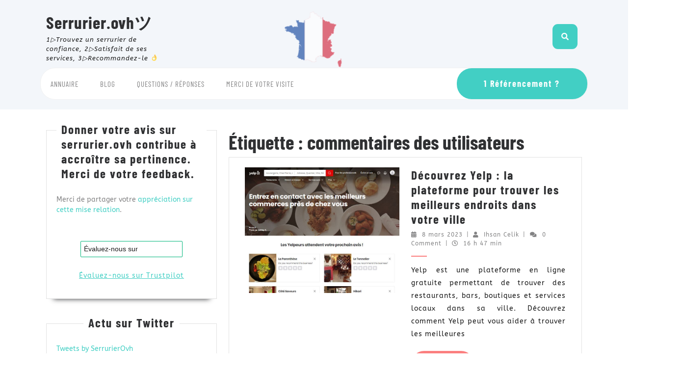

--- FILE ---
content_type: text/html; charset=UTF-8
request_url: https://serrurier.ovh/tag/commentaires-des-utilisateurs/
body_size: 14683
content:
<!DOCTYPE html>

<html lang="fr-FR">

	<head>
		<meta charset="UTF-8">
		<meta name="viewport" content="width=device-width">
		<script type="text/javascript">function heateorSssLoadEvent(e) {var t=window.onload;if (typeof window.onload!="function") {window.onload=e}else{window.onload=function() {t();e()}}};	var heateorSssSharingAjaxUrl = 'https://serrurier.ovh/wp-admin/admin-ajax.php', heateorSssCloseIconPath = 'https://serrurier.ovh/wp-content/plugins/sassy-social-share/public/../images/close.png', heateorSssPluginIconPath = 'https://serrurier.ovh/wp-content/plugins/sassy-social-share/public/../images/logo.png', heateorSssHorizontalSharingCountEnable = 0, heateorSssVerticalSharingCountEnable = 0, heateorSssSharingOffset = -10; var heateorSssMobileStickySharingEnabled = 1;var heateorSssCopyLinkMessage = "Lien copié.";var heateorSssUrlCountFetched = [], heateorSssSharesText = 'Partages', heateorSssShareText = 'Partage';function heateorSssPopup(e) {window.open(e,"popUpWindow","height=400,width=600,left=400,top=100,resizable,scrollbars,toolbar=0,personalbar=0,menubar=no,location=no,directories=no,status")}</script>			<style type="text/css">
					.heateor_sss_horizontal_sharing .heateorSssSharing{
							color: #fff;
						border-width: 0px;
			border-style: solid;
			border-color: transparent;
		}
				.heateor_sss_horizontal_sharing .heateorSssTCBackground{
			color:#666;
		}
				.heateor_sss_horizontal_sharing .heateorSssSharing:hover{
						border-color: transparent;
		}
		.heateor_sss_vertical_sharing .heateorSssSharing{
							color: #fff;
						border-width: 0px;
			border-style: solid;
			border-color: transparent;
		}
				.heateor_sss_vertical_sharing .heateorSssTCBackground{
			color:#666;
		}
				.heateor_sss_vertical_sharing .heateorSssSharing:hover{
						border-color: transparent;
		}
						div.heateor_sss_horizontal_sharing .heateor_sss_square_count{display: block}
				@media screen and (max-width:783px) {.heateor_sss_vertical_sharing{display:none!important}}div.heateor_sss_mobile_footer{display:none;}@media screen and (max-width:783px) {div.heateor_sss_bottom_sharing{width:100%!important;left:0!important;}div.heateor_sss_bottom_sharing li{width:33.333333333333% !important;}div.heateor_sss_bottom_sharing .heateorSssSharing{width: 100% !important;}div.heateor_sss_bottom_sharing div.heateorSssTotalShareCount{font-size:1em!important;line-height:28px!important}div.heateor_sss_bottom_sharing div.heateorSssTotalShareText{font-size:.7em!important;line-height:0px!important}div.heateor_sss_mobile_footer{display:block;height:40px;}.heateor_sss_bottom_sharing{padding:0!important;display:block!important;width: auto!important;bottom:-2px!important;top: auto!important;}.heateor_sss_bottom_sharing .heateor_sss_square_count{line-height: inherit;}.heateor_sss_bottom_sharing .heateorSssSharingArrow{display:none;}.heateor_sss_bottom_sharing .heateorSssTCBackground{margin-right: 1.1em !important}}			</style>
			<meta name='robots' content='index, follow, max-image-preview:large, max-snippet:-1, max-video-preview:-1' />

	<!-- This site is optimized with the Yoast SEO plugin v20.11 - https://yoast.com/wordpress/plugins/seo/ -->
	<title>commentaires des utilisateurs &raquo; Serrurier.ovhツ</title>
	<link rel="canonical" href="https://serrurier.ovh/tag/commentaires-des-utilisateurs/" />
	<meta property="og:locale" content="fr_FR" />
	<meta property="og:type" content="article" />
	<meta property="og:title" content="commentaires des utilisateurs &raquo; Serrurier.ovhツ" />
	<meta property="og:url" content="https://serrurier.ovh/tag/commentaires-des-utilisateurs/" />
	<meta property="og:site_name" content="Serrurier.ovhツ" />
	<meta property="og:image" content="https://serrurier.ovh/wp-content/uploads/2018/03/serrurier6.jpg" />
	<meta property="og:image:width" content="600" />
	<meta property="og:image:height" content="473" />
	<meta property="og:image:type" content="image/jpeg" />
	<meta name="twitter:card" content="summary_large_image" />
	<meta name="twitter:site" content="@SerrurierOvh" />
	<script type="application/ld+json" class="yoast-schema-graph">{"@context":"https://schema.org","@graph":[{"@type":"CollectionPage","@id":"https://serrurier.ovh/tag/commentaires-des-utilisateurs/","url":"https://serrurier.ovh/tag/commentaires-des-utilisateurs/","name":"commentaires des utilisateurs &raquo; Serrurier.ovhツ","isPartOf":{"@id":"https://serrurier.ovh/#website"},"primaryImageOfPage":{"@id":"https://serrurier.ovh/tag/commentaires-des-utilisateurs/#primaryimage"},"image":{"@id":"https://serrurier.ovh/tag/commentaires-des-utilisateurs/#primaryimage"},"thumbnailUrl":"https://serrurier.ovh/wp-content/uploads/2023/03/yelp-accueil-france.jpg","breadcrumb":{"@id":"https://serrurier.ovh/tag/commentaires-des-utilisateurs/#breadcrumb"},"inLanguage":"fr-FR"},{"@type":"ImageObject","inLanguage":"fr-FR","@id":"https://serrurier.ovh/tag/commentaires-des-utilisateurs/#primaryimage","url":"https://serrurier.ovh/wp-content/uploads/2023/03/yelp-accueil-france.jpg","contentUrl":"https://serrurier.ovh/wp-content/uploads/2023/03/yelp-accueil-france.jpg","width":766,"height":621,"caption":"Page d'accueil de Yelp France"},{"@type":"BreadcrumbList","@id":"https://serrurier.ovh/tag/commentaires-des-utilisateurs/#breadcrumb","itemListElement":[{"@type":"ListItem","position":1,"name":"Accueil","item":"https://serrurier.ovh/"},{"@type":"ListItem","position":2,"name":"commentaires des utilisateurs"}]},{"@type":"WebSite","@id":"https://serrurier.ovh/#website","url":"https://serrurier.ovh/","name":"Serrurier.ovhツ","description":"1▷Trouvez un serrurier de confiance,  2▷Satisfait de ses services, 3▷Recommandez-le &#x1f44c;","publisher":{"@id":"https://serrurier.ovh/#organization"},"alternateName":"Serrurier ツ","potentialAction":[{"@type":"SearchAction","target":{"@type":"EntryPoint","urlTemplate":"https://serrurier.ovh/?s={search_term_string}"},"query-input":"required name=search_term_string"}],"inLanguage":"fr-FR"},{"@type":"Organization","@id":"https://serrurier.ovh/#organization","name":"Serrurier.ovhツ","alternateName":"Serrurier ツ","url":"https://serrurier.ovh/","logo":{"@type":"ImageObject","inLanguage":"fr-FR","@id":"https://serrurier.ovh/#/schema/logo/image/","url":"https://serrurier.ovh/wp-content/uploads/2023/07/Serrurier-ovh.png","contentUrl":"https://serrurier.ovh/wp-content/uploads/2023/07/Serrurier-ovh.png","width":500,"height":500,"caption":"Serrurier.ovhツ"},"image":{"@id":"https://serrurier.ovh/#/schema/logo/image/"},"sameAs":["https://www.facebook.com/SerrurierOvh","https://twitter.com/SerrurierOvh"]}]}</script>
	<!-- / Yoast SEO plugin. -->


<link rel='dns-prefetch' href='//maps.googleapis.com' />
<link rel='dns-prefetch' href='//www.google.com' />
<link rel='dns-prefetch' href='//code.responsivevoice.org' />
<link rel='dns-prefetch' href='//use.fontawesome.com' />
<link rel="alternate" type="application/rss+xml" title="Serrurier.ovhツ &raquo; Flux" href="https://serrurier.ovh/feed/" />
<link rel="alternate" type="application/rss+xml" title="Serrurier.ovhツ &raquo; Flux des commentaires" href="https://serrurier.ovh/comments/feed/" />
<link rel="alternate" type="application/rss+xml" title="Serrurier.ovhツ &raquo; Flux de l’étiquette commentaires des utilisateurs" href="https://serrurier.ovh/tag/commentaires-des-utilisateurs/feed/" />
<script type="text/javascript">
window._wpemojiSettings = {"baseUrl":"https:\/\/s.w.org\/images\/core\/emoji\/14.0.0\/72x72\/","ext":".png","svgUrl":"https:\/\/s.w.org\/images\/core\/emoji\/14.0.0\/svg\/","svgExt":".svg","source":{"concatemoji":"https:\/\/serrurier.ovh\/wp-includes\/js\/wp-emoji-release.min.js?ver=6.1.9"}};
/*! This file is auto-generated */
!function(e,a,t){var n,r,o,i=a.createElement("canvas"),p=i.getContext&&i.getContext("2d");function s(e,t){var a=String.fromCharCode,e=(p.clearRect(0,0,i.width,i.height),p.fillText(a.apply(this,e),0,0),i.toDataURL());return p.clearRect(0,0,i.width,i.height),p.fillText(a.apply(this,t),0,0),e===i.toDataURL()}function c(e){var t=a.createElement("script");t.src=e,t.defer=t.type="text/javascript",a.getElementsByTagName("head")[0].appendChild(t)}for(o=Array("flag","emoji"),t.supports={everything:!0,everythingExceptFlag:!0},r=0;r<o.length;r++)t.supports[o[r]]=function(e){if(p&&p.fillText)switch(p.textBaseline="top",p.font="600 32px Arial",e){case"flag":return s([127987,65039,8205,9895,65039],[127987,65039,8203,9895,65039])?!1:!s([55356,56826,55356,56819],[55356,56826,8203,55356,56819])&&!s([55356,57332,56128,56423,56128,56418,56128,56421,56128,56430,56128,56423,56128,56447],[55356,57332,8203,56128,56423,8203,56128,56418,8203,56128,56421,8203,56128,56430,8203,56128,56423,8203,56128,56447]);case"emoji":return!s([129777,127995,8205,129778,127999],[129777,127995,8203,129778,127999])}return!1}(o[r]),t.supports.everything=t.supports.everything&&t.supports[o[r]],"flag"!==o[r]&&(t.supports.everythingExceptFlag=t.supports.everythingExceptFlag&&t.supports[o[r]]);t.supports.everythingExceptFlag=t.supports.everythingExceptFlag&&!t.supports.flag,t.DOMReady=!1,t.readyCallback=function(){t.DOMReady=!0},t.supports.everything||(n=function(){t.readyCallback()},a.addEventListener?(a.addEventListener("DOMContentLoaded",n,!1),e.addEventListener("load",n,!1)):(e.attachEvent("onload",n),a.attachEvent("onreadystatechange",function(){"complete"===a.readyState&&t.readyCallback()})),(e=t.source||{}).concatemoji?c(e.concatemoji):e.wpemoji&&e.twemoji&&(c(e.twemoji),c(e.wpemoji)))}(window,document,window._wpemojiSettings);
</script>
<style type="text/css">
img.wp-smiley,
img.emoji {
	display: inline !important;
	border: none !important;
	box-shadow: none !important;
	height: 1em !important;
	width: 1em !important;
	margin: 0 0.07em !important;
	vertical-align: -0.1em !important;
	background: none !important;
	padding: 0 !important;
}
</style>
	<link rel='stylesheet' id='grp_widget_css-css' href='https://serrurier.ovh/wp-content/plugins/widget-google-reviews/static/css/grp-widget.css?ver=6.1.9' type='text/css' media='all' />
<link rel='stylesheet' id='rw_gplaces_css-css' href='https://serrurier.ovh/wp-content/plugins/review-wave-google-places-reviews/css/rw_gplaces.css?ver=1.4.7' type='text/css' media='all' />
<link rel='stylesheet' id='wp-block-library-css' href='https://serrurier.ovh/wp-includes/css/dist/block-library/style.min.css?ver=6.1.9' type='text/css' media='all' />
<style id='wp-block-library-theme-inline-css' type='text/css'>
.wp-block-audio figcaption{color:#555;font-size:13px;text-align:center}.is-dark-theme .wp-block-audio figcaption{color:hsla(0,0%,100%,.65)}.wp-block-audio{margin:0 0 1em}.wp-block-code{border:1px solid #ccc;border-radius:4px;font-family:Menlo,Consolas,monaco,monospace;padding:.8em 1em}.wp-block-embed figcaption{color:#555;font-size:13px;text-align:center}.is-dark-theme .wp-block-embed figcaption{color:hsla(0,0%,100%,.65)}.wp-block-embed{margin:0 0 1em}.blocks-gallery-caption{color:#555;font-size:13px;text-align:center}.is-dark-theme .blocks-gallery-caption{color:hsla(0,0%,100%,.65)}.wp-block-image figcaption{color:#555;font-size:13px;text-align:center}.is-dark-theme .wp-block-image figcaption{color:hsla(0,0%,100%,.65)}.wp-block-image{margin:0 0 1em}.wp-block-pullquote{border-top:4px solid;border-bottom:4px solid;margin-bottom:1.75em;color:currentColor}.wp-block-pullquote__citation,.wp-block-pullquote cite,.wp-block-pullquote footer{color:currentColor;text-transform:uppercase;font-size:.8125em;font-style:normal}.wp-block-quote{border-left:.25em solid;margin:0 0 1.75em;padding-left:1em}.wp-block-quote cite,.wp-block-quote footer{color:currentColor;font-size:.8125em;position:relative;font-style:normal}.wp-block-quote.has-text-align-right{border-left:none;border-right:.25em solid;padding-left:0;padding-right:1em}.wp-block-quote.has-text-align-center{border:none;padding-left:0}.wp-block-quote.is-large,.wp-block-quote.is-style-large,.wp-block-quote.is-style-plain{border:none}.wp-block-search .wp-block-search__label{font-weight:700}.wp-block-search__button{border:1px solid #ccc;padding:.375em .625em}:where(.wp-block-group.has-background){padding:1.25em 2.375em}.wp-block-separator.has-css-opacity{opacity:.4}.wp-block-separator{border:none;border-bottom:2px solid;margin-left:auto;margin-right:auto}.wp-block-separator.has-alpha-channel-opacity{opacity:1}.wp-block-separator:not(.is-style-wide):not(.is-style-dots){width:100px}.wp-block-separator.has-background:not(.is-style-dots){border-bottom:none;height:1px}.wp-block-separator.has-background:not(.is-style-wide):not(.is-style-dots){height:2px}.wp-block-table{margin:"0 0 1em 0"}.wp-block-table thead{border-bottom:3px solid}.wp-block-table tfoot{border-top:3px solid}.wp-block-table td,.wp-block-table th{word-break:normal}.wp-block-table figcaption{color:#555;font-size:13px;text-align:center}.is-dark-theme .wp-block-table figcaption{color:hsla(0,0%,100%,.65)}.wp-block-video figcaption{color:#555;font-size:13px;text-align:center}.is-dark-theme .wp-block-video figcaption{color:hsla(0,0%,100%,.65)}.wp-block-video{margin:0 0 1em}.wp-block-template-part.has-background{padding:1.25em 2.375em;margin-top:0;margin-bottom:0}
</style>
<link rel='stylesheet' id='ainoblocks-accordion-faq-block-style-css' href='https://serrurier.ovh/wp-content/plugins/aino-accordion-faq-block/build/style-index.css?ver=1.1.3' type='text/css' media='all' />
<link rel='stylesheet' id='classic-theme-styles-css' href='https://serrurier.ovh/wp-includes/css/classic-themes.min.css?ver=1' type='text/css' media='all' />
<style id='global-styles-inline-css' type='text/css'>
body{--wp--preset--color--black: #000000;--wp--preset--color--cyan-bluish-gray: #abb8c3;--wp--preset--color--white: #ffffff;--wp--preset--color--pale-pink: #f78da7;--wp--preset--color--vivid-red: #cf2e2e;--wp--preset--color--luminous-vivid-orange: #ff6900;--wp--preset--color--luminous-vivid-amber: #fcb900;--wp--preset--color--light-green-cyan: #7bdcb5;--wp--preset--color--vivid-green-cyan: #00d084;--wp--preset--color--pale-cyan-blue: #8ed1fc;--wp--preset--color--vivid-cyan-blue: #0693e3;--wp--preset--color--vivid-purple: #9b51e0;--wp--preset--gradient--vivid-cyan-blue-to-vivid-purple: linear-gradient(135deg,rgba(6,147,227,1) 0%,rgb(155,81,224) 100%);--wp--preset--gradient--light-green-cyan-to-vivid-green-cyan: linear-gradient(135deg,rgb(122,220,180) 0%,rgb(0,208,130) 100%);--wp--preset--gradient--luminous-vivid-amber-to-luminous-vivid-orange: linear-gradient(135deg,rgba(252,185,0,1) 0%,rgba(255,105,0,1) 100%);--wp--preset--gradient--luminous-vivid-orange-to-vivid-red: linear-gradient(135deg,rgba(255,105,0,1) 0%,rgb(207,46,46) 100%);--wp--preset--gradient--very-light-gray-to-cyan-bluish-gray: linear-gradient(135deg,rgb(238,238,238) 0%,rgb(169,184,195) 100%);--wp--preset--gradient--cool-to-warm-spectrum: linear-gradient(135deg,rgb(74,234,220) 0%,rgb(151,120,209) 20%,rgb(207,42,186) 40%,rgb(238,44,130) 60%,rgb(251,105,98) 80%,rgb(254,248,76) 100%);--wp--preset--gradient--blush-light-purple: linear-gradient(135deg,rgb(255,206,236) 0%,rgb(152,150,240) 100%);--wp--preset--gradient--blush-bordeaux: linear-gradient(135deg,rgb(254,205,165) 0%,rgb(254,45,45) 50%,rgb(107,0,62) 100%);--wp--preset--gradient--luminous-dusk: linear-gradient(135deg,rgb(255,203,112) 0%,rgb(199,81,192) 50%,rgb(65,88,208) 100%);--wp--preset--gradient--pale-ocean: linear-gradient(135deg,rgb(255,245,203) 0%,rgb(182,227,212) 50%,rgb(51,167,181) 100%);--wp--preset--gradient--electric-grass: linear-gradient(135deg,rgb(202,248,128) 0%,rgb(113,206,126) 100%);--wp--preset--gradient--midnight: linear-gradient(135deg,rgb(2,3,129) 0%,rgb(40,116,252) 100%);--wp--preset--duotone--dark-grayscale: url('#wp-duotone-dark-grayscale');--wp--preset--duotone--grayscale: url('#wp-duotone-grayscale');--wp--preset--duotone--purple-yellow: url('#wp-duotone-purple-yellow');--wp--preset--duotone--blue-red: url('#wp-duotone-blue-red');--wp--preset--duotone--midnight: url('#wp-duotone-midnight');--wp--preset--duotone--magenta-yellow: url('#wp-duotone-magenta-yellow');--wp--preset--duotone--purple-green: url('#wp-duotone-purple-green');--wp--preset--duotone--blue-orange: url('#wp-duotone-blue-orange');--wp--preset--font-size--small: 13px;--wp--preset--font-size--medium: 20px;--wp--preset--font-size--large: 36px;--wp--preset--font-size--x-large: 42px;--wp--preset--spacing--20: 0.44rem;--wp--preset--spacing--30: 0.67rem;--wp--preset--spacing--40: 1rem;--wp--preset--spacing--50: 1.5rem;--wp--preset--spacing--60: 2.25rem;--wp--preset--spacing--70: 3.38rem;--wp--preset--spacing--80: 5.06rem;}:where(.is-layout-flex){gap: 0.5em;}body .is-layout-flow > .alignleft{float: left;margin-inline-start: 0;margin-inline-end: 2em;}body .is-layout-flow > .alignright{float: right;margin-inline-start: 2em;margin-inline-end: 0;}body .is-layout-flow > .aligncenter{margin-left: auto !important;margin-right: auto !important;}body .is-layout-constrained > .alignleft{float: left;margin-inline-start: 0;margin-inline-end: 2em;}body .is-layout-constrained > .alignright{float: right;margin-inline-start: 2em;margin-inline-end: 0;}body .is-layout-constrained > .aligncenter{margin-left: auto !important;margin-right: auto !important;}body .is-layout-constrained > :where(:not(.alignleft):not(.alignright):not(.alignfull)){max-width: var(--wp--style--global--content-size);margin-left: auto !important;margin-right: auto !important;}body .is-layout-constrained > .alignwide{max-width: var(--wp--style--global--wide-size);}body .is-layout-flex{display: flex;}body .is-layout-flex{flex-wrap: wrap;align-items: center;}body .is-layout-flex > *{margin: 0;}:where(.wp-block-columns.is-layout-flex){gap: 2em;}.has-black-color{color: var(--wp--preset--color--black) !important;}.has-cyan-bluish-gray-color{color: var(--wp--preset--color--cyan-bluish-gray) !important;}.has-white-color{color: var(--wp--preset--color--white) !important;}.has-pale-pink-color{color: var(--wp--preset--color--pale-pink) !important;}.has-vivid-red-color{color: var(--wp--preset--color--vivid-red) !important;}.has-luminous-vivid-orange-color{color: var(--wp--preset--color--luminous-vivid-orange) !important;}.has-luminous-vivid-amber-color{color: var(--wp--preset--color--luminous-vivid-amber) !important;}.has-light-green-cyan-color{color: var(--wp--preset--color--light-green-cyan) !important;}.has-vivid-green-cyan-color{color: var(--wp--preset--color--vivid-green-cyan) !important;}.has-pale-cyan-blue-color{color: var(--wp--preset--color--pale-cyan-blue) !important;}.has-vivid-cyan-blue-color{color: var(--wp--preset--color--vivid-cyan-blue) !important;}.has-vivid-purple-color{color: var(--wp--preset--color--vivid-purple) !important;}.has-black-background-color{background-color: var(--wp--preset--color--black) !important;}.has-cyan-bluish-gray-background-color{background-color: var(--wp--preset--color--cyan-bluish-gray) !important;}.has-white-background-color{background-color: var(--wp--preset--color--white) !important;}.has-pale-pink-background-color{background-color: var(--wp--preset--color--pale-pink) !important;}.has-vivid-red-background-color{background-color: var(--wp--preset--color--vivid-red) !important;}.has-luminous-vivid-orange-background-color{background-color: var(--wp--preset--color--luminous-vivid-orange) !important;}.has-luminous-vivid-amber-background-color{background-color: var(--wp--preset--color--luminous-vivid-amber) !important;}.has-light-green-cyan-background-color{background-color: var(--wp--preset--color--light-green-cyan) !important;}.has-vivid-green-cyan-background-color{background-color: var(--wp--preset--color--vivid-green-cyan) !important;}.has-pale-cyan-blue-background-color{background-color: var(--wp--preset--color--pale-cyan-blue) !important;}.has-vivid-cyan-blue-background-color{background-color: var(--wp--preset--color--vivid-cyan-blue) !important;}.has-vivid-purple-background-color{background-color: var(--wp--preset--color--vivid-purple) !important;}.has-black-border-color{border-color: var(--wp--preset--color--black) !important;}.has-cyan-bluish-gray-border-color{border-color: var(--wp--preset--color--cyan-bluish-gray) !important;}.has-white-border-color{border-color: var(--wp--preset--color--white) !important;}.has-pale-pink-border-color{border-color: var(--wp--preset--color--pale-pink) !important;}.has-vivid-red-border-color{border-color: var(--wp--preset--color--vivid-red) !important;}.has-luminous-vivid-orange-border-color{border-color: var(--wp--preset--color--luminous-vivid-orange) !important;}.has-luminous-vivid-amber-border-color{border-color: var(--wp--preset--color--luminous-vivid-amber) !important;}.has-light-green-cyan-border-color{border-color: var(--wp--preset--color--light-green-cyan) !important;}.has-vivid-green-cyan-border-color{border-color: var(--wp--preset--color--vivid-green-cyan) !important;}.has-pale-cyan-blue-border-color{border-color: var(--wp--preset--color--pale-cyan-blue) !important;}.has-vivid-cyan-blue-border-color{border-color: var(--wp--preset--color--vivid-cyan-blue) !important;}.has-vivid-purple-border-color{border-color: var(--wp--preset--color--vivid-purple) !important;}.has-vivid-cyan-blue-to-vivid-purple-gradient-background{background: var(--wp--preset--gradient--vivid-cyan-blue-to-vivid-purple) !important;}.has-light-green-cyan-to-vivid-green-cyan-gradient-background{background: var(--wp--preset--gradient--light-green-cyan-to-vivid-green-cyan) !important;}.has-luminous-vivid-amber-to-luminous-vivid-orange-gradient-background{background: var(--wp--preset--gradient--luminous-vivid-amber-to-luminous-vivid-orange) !important;}.has-luminous-vivid-orange-to-vivid-red-gradient-background{background: var(--wp--preset--gradient--luminous-vivid-orange-to-vivid-red) !important;}.has-very-light-gray-to-cyan-bluish-gray-gradient-background{background: var(--wp--preset--gradient--very-light-gray-to-cyan-bluish-gray) !important;}.has-cool-to-warm-spectrum-gradient-background{background: var(--wp--preset--gradient--cool-to-warm-spectrum) !important;}.has-blush-light-purple-gradient-background{background: var(--wp--preset--gradient--blush-light-purple) !important;}.has-blush-bordeaux-gradient-background{background: var(--wp--preset--gradient--blush-bordeaux) !important;}.has-luminous-dusk-gradient-background{background: var(--wp--preset--gradient--luminous-dusk) !important;}.has-pale-ocean-gradient-background{background: var(--wp--preset--gradient--pale-ocean) !important;}.has-electric-grass-gradient-background{background: var(--wp--preset--gradient--electric-grass) !important;}.has-midnight-gradient-background{background: var(--wp--preset--gradient--midnight) !important;}.has-small-font-size{font-size: var(--wp--preset--font-size--small) !important;}.has-medium-font-size{font-size: var(--wp--preset--font-size--medium) !important;}.has-large-font-size{font-size: var(--wp--preset--font-size--large) !important;}.has-x-large-font-size{font-size: var(--wp--preset--font-size--x-large) !important;}
.wp-block-navigation a:where(:not(.wp-element-button)){color: inherit;}
:where(.wp-block-columns.is-layout-flex){gap: 2em;}
.wp-block-pullquote{font-size: 1.5em;line-height: 1.6;}
</style>
<link rel='stylesheet' id='contact-form-7-css' href='https://serrurier.ovh/wp-content/plugins/contact-form-7/includes/css/styles.css?ver=5.1.3' type='text/css' media='all' />
<link rel='stylesheet' id='google_business_reviews_rating_wp_css-css' href='https://serrurier.ovh/wp-content/plugins/g-business-reviews-rating/wp/css/css.css?ver=6.1.9' type='text/css' media='all' />
<link rel='stylesheet' id='rv-style-css' href='https://serrurier.ovh/wp-content/plugins/responsivevoice-text-to-speech/includes/css/responsivevoice.css?ver=6.1.9' type='text/css' media='all' />
<link rel='stylesheet' id='wpsm-comptable-styles-css' href='https://serrurier.ovh/wp-content/plugins/table-maker/css/style.css?ver=1.9.1' type='text/css' media='all' />
<link rel='stylesheet' id='fontawesome-css' href='https://serrurier.ovh/wp-content/plugins/wp-google-maps/css/font-awesome.min.css?ver=6.1.9' type='text/css' media='all' />
<link rel='stylesheet' id='wp-review-slider-pro-public_combine-css' href='https://serrurier.ovh/wp-content/plugins/wp-google-places-review-slider/public/css/wprev-public_combine.css?ver=6.4' type='text/css' media='all' />
<link rel='stylesheet' id='wpsl-styles-css' href='https://serrurier.ovh/wp-content/plugins/wp-store-locator/css/styles.min.css?ver=2.2.14' type='text/css' media='all' />
<link rel='stylesheet' id='vw-maintenance-services-font-css' href='https://serrurier.ovh/wp-content/fonts/b2ab27d6edb8ec36dd9f5f9765dabd35.css?ver=6.1.9' type='text/css' media='all' />
<link rel='stylesheet' id='vw-maintenance-services-block-style-css' href='https://serrurier.ovh/wp-content/themes/vw-maintenance-services/assets/css/blocks.css?ver=6.1.9' type='text/css' media='all' />
<link rel='stylesheet' id='vw-maintenance-services-block-patterns-style-frontend-css' href='https://serrurier.ovh/wp-content/themes/vw-maintenance-services/inc/block-patterns/css/block-frontend.css?ver=6.1.9' type='text/css' media='all' />
<link rel='stylesheet' id='bootstrap-style-css' href='https://serrurier.ovh/wp-content/themes/vw-maintenance-services/assets/css/bootstrap.css?ver=6.1.9' type='text/css' media='all' />
<link rel='stylesheet' id='vw-maintenance-services-basic-style-css' href='https://serrurier.ovh/wp-content/themes/vw-maintenance-services/style.css?ver=6.1.9' type='text/css' media='all' />
<style id='vw-maintenance-services-basic-style-inline-css' type='text/css'>
body{max-width: 100%;}#slider img{opacity:0.5}#slider .carousel-caption, #slider .inner_carousel, #slider .inner_carousel h1{text-align:center; left:20%; right:20%;}.post-main-box{}@media screen and (max-width:575px){.header-fixed{position:static;} }@media screen and (max-width:575px) {#slider{display:none;} }@media screen and (max-width:575px) {#sidebar{display:block;} }@media screen and (max-width:575px) {.scrollup i{visibility:visible !important;} }.main-navigation a{font-weight: normal;}.search-box i{padding-top: ; padding-bottom: ;padding-left: ;padding-right: ;font-size: ;border-radius: 11px;}.post-main-box a.view-more{font-size: 14;}.post-main-box a.view-more{text-transform:Uppercase;}#footer h3, #footer .wp-block-search .wp-block-search__label{text-align: left;}#footer .widget{text-align: left;}.copyright p{width:100%; text-align:center; float:none;}.woocommerce ul.products li.product .onsale{left: auto; right: 0;}

        .home-page-header{
			background-image:url('https://serrurier.ovh/wp-content/uploads/2023/07/cropped-Serrurier-ovh-France-bandeau.png');
			background-position: center top;
		}
</style>
<link rel='stylesheet' id='font-awesome-css-css' href='https://serrurier.ovh/wp-content/themes/vw-maintenance-services/assets/css/fontawesome-all.css?ver=6.1.9' type='text/css' media='all' />
<link rel='stylesheet' id='animate-css-css' href='https://serrurier.ovh/wp-content/themes/vw-maintenance-services/assets/css/animate.css?ver=6.1.9' type='text/css' media='all' />
<link rel='stylesheet' id='dashicons-css' href='https://serrurier.ovh/wp-includes/css/dashicons.min.css?ver=6.1.9' type='text/css' media='all' />
<link rel='stylesheet' id='wpbdp_font_awesome-css' href='https://use.fontawesome.com/releases/v5.6.3/css/all.css?ver=6.1.9' type='text/css' media='all' />
<link rel='stylesheet' id='wpbdp-widgets-css' href='https://serrurier.ovh/wp-content/plugins/business-directory-plugin/assets/css/widgets.min.css?ver=5.5.12' type='text/css' media='all' />
<link rel='stylesheet' id='gpr_widget-css' href='https://serrurier.ovh/wp-content/plugins/google-places-reviews/assets/dist/css/public-main.css?ver=6.1.9' type='text/css' media='all' />
<link rel='stylesheet' id='heateor_sss_frontend_css-css' href='https://serrurier.ovh/wp-content/plugins/sassy-social-share/public/css/sassy-social-share-public.css?ver=3.2' type='text/css' media='all' />
<link rel='stylesheet' id='heateor_sss_sharing_default_svg-css' href='https://serrurier.ovh/wp-content/plugins/sassy-social-share/public/../admin/css/sassy-social-share-svg.css?ver=3.2' type='text/css' media='all' />
<script type='text/javascript' src='https://serrurier.ovh/wp-content/plugins/widget-google-reviews/static/js/grp-time.js?ver=6.1.9' id='grp_time_js-js'></script>
<script type='text/javascript' src='https://serrurier.ovh/wp-includes/js/jquery/jquery.min.js?ver=3.6.1' id='jquery-core-js'></script>
<script type='text/javascript' src='https://serrurier.ovh/wp-includes/js/jquery/jquery-migrate.min.js?ver=3.3.2' id='jquery-migrate-js'></script>
<script type='text/javascript' src='https://serrurier.ovh/wp-content/plugins/g-business-reviews-rating/wp/js/js.js?ver=6.1.9' id='google_business_reviews_rating_wp_js-js'></script>
<script type='text/javascript' src='http://www.google.com/jsapi?ver=6.1.9' id='jsapifull-js'></script>
<script type='text/javascript' src='https://code.responsivevoice.org/1.8.3/responsivevoice.js?source=wp-plugin&#038;ver=6.1.9' id='responsive-voice-js'></script>
<script type='text/javascript' src='https://serrurier.ovh/wp-content/plugins/wp-google-places-review-slider/public/js/wprev-public-com-min.js?ver=6.4' id='wp-google-reviews_plublic_comb-js'></script>
<script type='text/javascript' src='https://serrurier.ovh/wp-content/themes/vw-maintenance-services/assets/js/custom.js?ver=6.1.9' id='vw-maintenance-services-custom-scripts-js'></script>
<script type='text/javascript' src='https://serrurier.ovh/wp-content/themes/vw-maintenance-services/assets/js/wow.js?ver=6.1.9' id='jquery-wow-js'></script>
<link rel="https://api.w.org/" href="https://serrurier.ovh/wp-json/" /><link rel="alternate" type="application/json" href="https://serrurier.ovh/wp-json/wp/v2/tags/1077" /><link rel="EditURI" type="application/rsd+xml" title="RSD" href="https://serrurier.ovh/xmlrpc.php?rsd" />
<link rel="wlwmanifest" type="application/wlwmanifest+xml" href="https://serrurier.ovh/wp-includes/wlwmanifest.xml" />
<meta name="generator" content="WordPress 6.1.9" />
<!-- SLP Custom CSS -->
<style type="text/css">
div#map.slp_map {
width:100%;
height:480px;
}
div#slp_tagline {
width:100%;
}
</style>

    
    <script type="text/javascript">
        var ajaxurl = 'https://serrurier.ovh/wp-admin/admin-ajax.php';
    </script>
<link rel="apple-touch-icon" sizes="57x57" href="/wp-content/uploads/fbrfg/apple-touch-icon-57x57.png">
<link rel="apple-touch-icon" sizes="60x60" href="/wp-content/uploads/fbrfg/apple-touch-icon-60x60.png">
<link rel="apple-touch-icon" sizes="72x72" href="/wp-content/uploads/fbrfg/apple-touch-icon-72x72.png">
<link rel="apple-touch-icon" sizes="76x76" href="/wp-content/uploads/fbrfg/apple-touch-icon-76x76.png">
<link rel="apple-touch-icon" sizes="114x114" href="/wp-content/uploads/fbrfg/apple-touch-icon-114x114.png">
<link rel="apple-touch-icon" sizes="120x120" href="/wp-content/uploads/fbrfg/apple-touch-icon-120x120.png">
<link rel="apple-touch-icon" sizes="144x144" href="/wp-content/uploads/fbrfg/apple-touch-icon-144x144.png">
<link rel="apple-touch-icon" sizes="152x152" href="/wp-content/uploads/fbrfg/apple-touch-icon-152x152.png">
<link rel="apple-touch-icon" sizes="180x180" href="/wp-content/uploads/fbrfg/apple-touch-icon-180x180.png">
<link rel="icon" type="image/png" href="/wp-content/uploads/fbrfg/favicon-32x32.png" sizes="32x32">
<link rel="icon" type="image/png" href="/wp-content/uploads/fbrfg/android-chrome-192x192.png" sizes="192x192">
<link rel="icon" type="image/png" href="/wp-content/uploads/fbrfg/favicon-96x96.png" sizes="96x96">
<link rel="icon" type="image/png" href="/wp-content/uploads/fbrfg/favicon-16x16.png" sizes="16x16">
<link rel="manifest" href="/wp-content/uploads/fbrfg/manifest.json">
<link rel="mask-icon" href="/wp-content/uploads/fbrfg/safari-pinned-tab.svg" color="#5bbad5">
<link rel="shortcut icon" href="/wp-content/uploads/fbrfg/favicon.ico">
<meta name="msapplication-TileColor" content="#da532c">
<meta name="msapplication-TileImage" content="/wp-content/uploads/fbrfg/mstile-144x144.png">
<meta name="msapplication-config" content="/wp-content/uploads/fbrfg/browserconfig.xml">
<meta name="theme-color" content="#ffffff">
<style type="text/css" id="ctypo-css">body.ctypo p { color: #161616; }body.ctypo h1 { font-weight: 700; }</style>

<!-- Dynamic Widgets by QURL loaded - http://www.dynamic-widgets.com //-->
<style type="text/css">.saboxplugin-wrap{-webkit-box-sizing:border-box;-moz-box-sizing:border-box;-ms-box-sizing:border-box;box-sizing:border-box;border:1px solid #eee;width:100%;clear:both;display:block;overflow:hidden;word-wrap:break-word;position:relative}.saboxplugin-wrap .saboxplugin-gravatar{float:left;padding:0 20px 20px 20px}.saboxplugin-wrap .saboxplugin-gravatar img{max-width:100px;height:auto;border-radius:0;}.saboxplugin-wrap .saboxplugin-authorname{font-size:18px;line-height:1;margin:20px 0 0 20px;display:block}.saboxplugin-wrap .saboxplugin-authorname a{text-decoration:none}.saboxplugin-wrap .saboxplugin-authorname a:focus{outline:0}.saboxplugin-wrap .saboxplugin-desc{display:block;margin:5px 20px}.saboxplugin-wrap .saboxplugin-desc a{text-decoration:underline}.saboxplugin-wrap .saboxplugin-desc p{margin:5px 0 12px}.saboxplugin-wrap .saboxplugin-web{margin:0 20px 15px;text-align:left}.saboxplugin-wrap .sab-web-position{text-align:right}.saboxplugin-wrap .saboxplugin-web a{color:#ccc;text-decoration:none}.saboxplugin-wrap .saboxplugin-socials{position:relative;display:block;background:#fcfcfc;padding:5px;border-top:1px solid #eee}.saboxplugin-wrap .saboxplugin-socials a svg{width:20px;height:20px}.saboxplugin-wrap .saboxplugin-socials a svg .st2{fill:#fff; transform-origin:center center;}.saboxplugin-wrap .saboxplugin-socials a svg .st1{fill:rgba(0,0,0,.3)}.saboxplugin-wrap .saboxplugin-socials a:hover{opacity:.8;-webkit-transition:opacity .4s;-moz-transition:opacity .4s;-o-transition:opacity .4s;transition:opacity .4s;box-shadow:none!important;-webkit-box-shadow:none!important}.saboxplugin-wrap .saboxplugin-socials .saboxplugin-icon-color{box-shadow:none;padding:0;border:0;-webkit-transition:opacity .4s;-moz-transition:opacity .4s;-o-transition:opacity .4s;transition:opacity .4s;display:inline-block;color:#fff;font-size:0;text-decoration:inherit;margin:5px;-webkit-border-radius:0;-moz-border-radius:0;-ms-border-radius:0;-o-border-radius:0;border-radius:0;overflow:hidden}.saboxplugin-wrap .saboxplugin-socials .saboxplugin-icon-grey{text-decoration:inherit;box-shadow:none;position:relative;display:-moz-inline-stack;display:inline-block;vertical-align:middle;zoom:1;margin:10px 5px;color:#444;fill:#444}.clearfix:after,.clearfix:before{content:' ';display:table;line-height:0;clear:both}.ie7 .clearfix{zoom:1}.saboxplugin-socials.sabox-colored .saboxplugin-icon-color .sab-twitch{border-color:#38245c}.saboxplugin-socials.sabox-colored .saboxplugin-icon-color .sab-addthis{border-color:#e91c00}.saboxplugin-socials.sabox-colored .saboxplugin-icon-color .sab-behance{border-color:#003eb0}.saboxplugin-socials.sabox-colored .saboxplugin-icon-color .sab-delicious{border-color:#06c}.saboxplugin-socials.sabox-colored .saboxplugin-icon-color .sab-deviantart{border-color:#036824}.saboxplugin-socials.sabox-colored .saboxplugin-icon-color .sab-digg{border-color:#00327c}.saboxplugin-socials.sabox-colored .saboxplugin-icon-color .sab-dribbble{border-color:#ba1655}.saboxplugin-socials.sabox-colored .saboxplugin-icon-color .sab-facebook{border-color:#1e2e4f}.saboxplugin-socials.sabox-colored .saboxplugin-icon-color .sab-flickr{border-color:#003576}.saboxplugin-socials.sabox-colored .saboxplugin-icon-color .sab-github{border-color:#264874}.saboxplugin-socials.sabox-colored .saboxplugin-icon-color .sab-google{border-color:#0b51c5}.saboxplugin-socials.sabox-colored .saboxplugin-icon-color .sab-googleplus{border-color:#96271a}.saboxplugin-socials.sabox-colored .saboxplugin-icon-color .sab-html5{border-color:#902e13}.saboxplugin-socials.sabox-colored .saboxplugin-icon-color .sab-instagram{border-color:#1630aa}.saboxplugin-socials.sabox-colored .saboxplugin-icon-color .sab-linkedin{border-color:#00344f}.saboxplugin-socials.sabox-colored .saboxplugin-icon-color .sab-pinterest{border-color:#5b040e}.saboxplugin-socials.sabox-colored .saboxplugin-icon-color .sab-reddit{border-color:#992900}.saboxplugin-socials.sabox-colored .saboxplugin-icon-color .sab-rss{border-color:#a43b0a}.saboxplugin-socials.sabox-colored .saboxplugin-icon-color .sab-sharethis{border-color:#5d8420}.saboxplugin-socials.sabox-colored .saboxplugin-icon-color .sab-skype{border-color:#00658a}.saboxplugin-socials.sabox-colored .saboxplugin-icon-color .sab-soundcloud{border-color:#995200}.saboxplugin-socials.sabox-colored .saboxplugin-icon-color .sab-spotify{border-color:#0f612c}.saboxplugin-socials.sabox-colored .saboxplugin-icon-color .sab-stackoverflow{border-color:#a95009}.saboxplugin-socials.sabox-colored .saboxplugin-icon-color .sab-steam{border-color:#006388}.saboxplugin-socials.sabox-colored .saboxplugin-icon-color .sab-user_email{border-color:#b84e05}.saboxplugin-socials.sabox-colored .saboxplugin-icon-color .sab-stumbleUpon{border-color:#9b280e}.saboxplugin-socials.sabox-colored .saboxplugin-icon-color .sab-tumblr{border-color:#10151b}.saboxplugin-socials.sabox-colored .saboxplugin-icon-color .sab-twitter{border-color:#0967a0}.saboxplugin-socials.sabox-colored .saboxplugin-icon-color .sab-vimeo{border-color:#0d7091}.saboxplugin-socials.sabox-colored .saboxplugin-icon-color .sab-windows{border-color:#003f71}.saboxplugin-socials.sabox-colored .saboxplugin-icon-color .sab-whatsapp{border-color:#003f71}.saboxplugin-socials.sabox-colored .saboxplugin-icon-color .sab-wordpress{border-color:#0f3647}.saboxplugin-socials.sabox-colored .saboxplugin-icon-color .sab-yahoo{border-color:#14002d}.saboxplugin-socials.sabox-colored .saboxplugin-icon-color .sab-youtube{border-color:#900}.saboxplugin-socials.sabox-colored .saboxplugin-icon-color .sab-xing{border-color:#000202}.saboxplugin-socials.sabox-colored .saboxplugin-icon-color .sab-mixcloud{border-color:#2475a0}.saboxplugin-socials.sabox-colored .saboxplugin-icon-color .sab-vk{border-color:#243549}.saboxplugin-socials.sabox-colored .saboxplugin-icon-color .sab-medium{border-color:#00452c}.saboxplugin-socials.sabox-colored .saboxplugin-icon-color .sab-quora{border-color:#420e00}.saboxplugin-socials.sabox-colored .saboxplugin-icon-color .sab-meetup{border-color:#9b181c}.saboxplugin-socials.sabox-colored .saboxplugin-icon-color .sab-goodreads{border-color:#000}.saboxplugin-socials.sabox-colored .saboxplugin-icon-color .sab-snapchat{border-color:#999700}.saboxplugin-socials.sabox-colored .saboxplugin-icon-color .sab-500px{border-color:#00557f}.saboxplugin-socials.sabox-colored .saboxplugin-icon-color .sab-mastodont{border-color:#185886}.sabox-plus-item{margin-bottom:20px}@media screen and (max-width:480px){.saboxplugin-wrap{text-align:center}.saboxplugin-wrap .saboxplugin-gravatar{float:none;padding:20px 0;text-align:center;margin:0 auto;display:block}.saboxplugin-wrap .saboxplugin-gravatar img{float:none;display:inline-block;display:-moz-inline-stack;vertical-align:middle;zoom:1}.saboxplugin-wrap .saboxplugin-desc{margin:0 10px 20px;text-align:center}.saboxplugin-wrap .saboxplugin-authorname{text-align:center;margin:10px 0 20px}}body .saboxplugin-authorname a,body .saboxplugin-authorname a:hover{box-shadow:none;-webkit-box-shadow:none}a.sab-profile-edit{font-size:16px!important;line-height:1!important}.sab-edit-settings a,a.sab-profile-edit{color:#0073aa!important;box-shadow:none!important;-webkit-box-shadow:none!important}.sab-edit-settings{margin-right:15px;position:absolute;right:0;z-index:2;bottom:10px;line-height:20px}.sab-edit-settings i{margin-left:5px}.saboxplugin-socials{line-height:1!important}.rtl .saboxplugin-wrap .saboxplugin-gravatar{float:right}.rtl .saboxplugin-wrap .saboxplugin-authorname{display:flex;align-items:center}.rtl .saboxplugin-wrap .saboxplugin-authorname .sab-profile-edit{margin-right:10px}.rtl .sab-edit-settings{right:auto;left:0}img.sab-custom-avatar{max-width:75px;}.saboxplugin-wrap {margin-top:0px; margin-bottom:0px; padding: 0px 0px }.saboxplugin-wrap .saboxplugin-authorname {font-size:18px; line-height:25px;}.saboxplugin-wrap .saboxplugin-desc p, .saboxplugin-wrap .saboxplugin-desc {font-size:14px !important; line-height:21px !important;}.saboxplugin-wrap .saboxplugin-web {font-size:14px;}.saboxplugin-wrap .saboxplugin-socials a svg {width:18px;height:18px;}</style>	</head>

	<body class="archive tag tag-commentaires-des-utilisateurs tag-1077 wp-embed-responsive ctypo">

	<svg xmlns="http://www.w3.org/2000/svg" viewBox="0 0 0 0" width="0" height="0" focusable="false" role="none" style="visibility: hidden; position: absolute; left: -9999px; overflow: hidden;" ><defs><filter id="wp-duotone-dark-grayscale"><feColorMatrix color-interpolation-filters="sRGB" type="matrix" values=" .299 .587 .114 0 0 .299 .587 .114 0 0 .299 .587 .114 0 0 .299 .587 .114 0 0 " /><feComponentTransfer color-interpolation-filters="sRGB" ><feFuncR type="table" tableValues="0 0.49803921568627" /><feFuncG type="table" tableValues="0 0.49803921568627" /><feFuncB type="table" tableValues="0 0.49803921568627" /><feFuncA type="table" tableValues="1 1" /></feComponentTransfer><feComposite in2="SourceGraphic" operator="in" /></filter></defs></svg><svg xmlns="http://www.w3.org/2000/svg" viewBox="0 0 0 0" width="0" height="0" focusable="false" role="none" style="visibility: hidden; position: absolute; left: -9999px; overflow: hidden;" ><defs><filter id="wp-duotone-grayscale"><feColorMatrix color-interpolation-filters="sRGB" type="matrix" values=" .299 .587 .114 0 0 .299 .587 .114 0 0 .299 .587 .114 0 0 .299 .587 .114 0 0 " /><feComponentTransfer color-interpolation-filters="sRGB" ><feFuncR type="table" tableValues="0 1" /><feFuncG type="table" tableValues="0 1" /><feFuncB type="table" tableValues="0 1" /><feFuncA type="table" tableValues="1 1" /></feComponentTransfer><feComposite in2="SourceGraphic" operator="in" /></filter></defs></svg><svg xmlns="http://www.w3.org/2000/svg" viewBox="0 0 0 0" width="0" height="0" focusable="false" role="none" style="visibility: hidden; position: absolute; left: -9999px; overflow: hidden;" ><defs><filter id="wp-duotone-purple-yellow"><feColorMatrix color-interpolation-filters="sRGB" type="matrix" values=" .299 .587 .114 0 0 .299 .587 .114 0 0 .299 .587 .114 0 0 .299 .587 .114 0 0 " /><feComponentTransfer color-interpolation-filters="sRGB" ><feFuncR type="table" tableValues="0.54901960784314 0.98823529411765" /><feFuncG type="table" tableValues="0 1" /><feFuncB type="table" tableValues="0.71764705882353 0.25490196078431" /><feFuncA type="table" tableValues="1 1" /></feComponentTransfer><feComposite in2="SourceGraphic" operator="in" /></filter></defs></svg><svg xmlns="http://www.w3.org/2000/svg" viewBox="0 0 0 0" width="0" height="0" focusable="false" role="none" style="visibility: hidden; position: absolute; left: -9999px; overflow: hidden;" ><defs><filter id="wp-duotone-blue-red"><feColorMatrix color-interpolation-filters="sRGB" type="matrix" values=" .299 .587 .114 0 0 .299 .587 .114 0 0 .299 .587 .114 0 0 .299 .587 .114 0 0 " /><feComponentTransfer color-interpolation-filters="sRGB" ><feFuncR type="table" tableValues="0 1" /><feFuncG type="table" tableValues="0 0.27843137254902" /><feFuncB type="table" tableValues="0.5921568627451 0.27843137254902" /><feFuncA type="table" tableValues="1 1" /></feComponentTransfer><feComposite in2="SourceGraphic" operator="in" /></filter></defs></svg><svg xmlns="http://www.w3.org/2000/svg" viewBox="0 0 0 0" width="0" height="0" focusable="false" role="none" style="visibility: hidden; position: absolute; left: -9999px; overflow: hidden;" ><defs><filter id="wp-duotone-midnight"><feColorMatrix color-interpolation-filters="sRGB" type="matrix" values=" .299 .587 .114 0 0 .299 .587 .114 0 0 .299 .587 .114 0 0 .299 .587 .114 0 0 " /><feComponentTransfer color-interpolation-filters="sRGB" ><feFuncR type="table" tableValues="0 0" /><feFuncG type="table" tableValues="0 0.64705882352941" /><feFuncB type="table" tableValues="0 1" /><feFuncA type="table" tableValues="1 1" /></feComponentTransfer><feComposite in2="SourceGraphic" operator="in" /></filter></defs></svg><svg xmlns="http://www.w3.org/2000/svg" viewBox="0 0 0 0" width="0" height="0" focusable="false" role="none" style="visibility: hidden; position: absolute; left: -9999px; overflow: hidden;" ><defs><filter id="wp-duotone-magenta-yellow"><feColorMatrix color-interpolation-filters="sRGB" type="matrix" values=" .299 .587 .114 0 0 .299 .587 .114 0 0 .299 .587 .114 0 0 .299 .587 .114 0 0 " /><feComponentTransfer color-interpolation-filters="sRGB" ><feFuncR type="table" tableValues="0.78039215686275 1" /><feFuncG type="table" tableValues="0 0.94901960784314" /><feFuncB type="table" tableValues="0.35294117647059 0.47058823529412" /><feFuncA type="table" tableValues="1 1" /></feComponentTransfer><feComposite in2="SourceGraphic" operator="in" /></filter></defs></svg><svg xmlns="http://www.w3.org/2000/svg" viewBox="0 0 0 0" width="0" height="0" focusable="false" role="none" style="visibility: hidden; position: absolute; left: -9999px; overflow: hidden;" ><defs><filter id="wp-duotone-purple-green"><feColorMatrix color-interpolation-filters="sRGB" type="matrix" values=" .299 .587 .114 0 0 .299 .587 .114 0 0 .299 .587 .114 0 0 .299 .587 .114 0 0 " /><feComponentTransfer color-interpolation-filters="sRGB" ><feFuncR type="table" tableValues="0.65098039215686 0.40392156862745" /><feFuncG type="table" tableValues="0 1" /><feFuncB type="table" tableValues="0.44705882352941 0.4" /><feFuncA type="table" tableValues="1 1" /></feComponentTransfer><feComposite in2="SourceGraphic" operator="in" /></filter></defs></svg><svg xmlns="http://www.w3.org/2000/svg" viewBox="0 0 0 0" width="0" height="0" focusable="false" role="none" style="visibility: hidden; position: absolute; left: -9999px; overflow: hidden;" ><defs><filter id="wp-duotone-blue-orange"><feColorMatrix color-interpolation-filters="sRGB" type="matrix" values=" .299 .587 .114 0 0 .299 .587 .114 0 0 .299 .587 .114 0 0 .299 .587 .114 0 0 " /><feComponentTransfer color-interpolation-filters="sRGB" ><feFuncR type="table" tableValues="0.098039215686275 1" /><feFuncG type="table" tableValues="0 0.66274509803922" /><feFuncB type="table" tableValues="0.84705882352941 0.41960784313725" /><feFuncA type="table" tableValues="1 1" /></feComponentTransfer><feComposite in2="SourceGraphic" operator="in" /></filter></defs></svg>
	<header role="banner">
		<a class="screen-reader-text skip-link" href="#maincontent">Skip to content</a>
		<div class="home-page-header">
			
<div id="topbar">
  <div class="container">
    <div class="row m-0">
      <div class="col-lg-3 col-md-12 align-self-center">
        <div class="logo">
                                                                                <p class="site-title"><a href="https://serrurier.ovh/" rel="home">Serrurier.ovhツ</a></p>
                                                                                <p class="site-description">
                1▷Trouvez un serrurier de confiance,  2▷Satisfait de ses services, 3▷Recommandez-le &#x1f44c;              </p>
                              </div>
      </div>
      <div class="col-lg-5 col-md-6 align-self-center">
              </div>
      <div class="col-lg-3 col-md-5 align-self-center">
                
      </div>
      <div class="col-lg-1 col-md-1 align-self-center">
                  <div class="search-box">
            <span><a href="#"><i class="fas fa-search"></i></a></span>
          </div>
              </div>
    </div>
    <div class="serach_outer">
      <div class="closepop"><a href="#maincontent"><i class="fa fa-window-close"></i></a></div>
      <div class="serach_inner">
        
<form method="get" class="search-form" action="https://serrurier.ovh/">
	<label>
		<span class="screen-reader-text">Search for:</span>
		<input type="search" class="search-field" placeholder="Search" value="" name="s">
	</label>
	<input type="submit" class="search-submit" value="Search">
</form>      </div>
    </div>
  </div>
</div>			
<div id="header">
	<div class="header-menu close-sticky ">
		<div class="container">
			<div class="menubar">
				<div class="row m-0">
					<div class="col-lg-9 col-md-9 p-0 col-4 align-self-center">
													<div class="toggle-nav mobile-menu">
							    <button role="tab" onclick="vw_maintenance_services_menu_open_nav()" class="responsivetoggle"><i class="fas fa-bars"></i><span class="screen-reader-text">Open Button</span></button>
							</div>
												<div id="mySidenav" class="nav sidenav">
				          	<nav id="site-navigation" class="main-navigation" role="navigation" aria-label="Top Menu">
					            <div class="main-menu clearfix"><ul id="menu-menu-de-navigation" class="clearfix mobile_nav"><li id="menu-item-5554" class="menu-item menu-item-type-post_type menu-item-object-page menu-item-5554"><a title="Mise en relation avec un serrurier sans frais caché 1 ▷ Trouvez un serrurier de confiance, 2 ▷ Satisfait de ses services, 3 ▷ Recommandez-le &#x1f44c;" href="https://serrurier.ovh/annuaire/">Annuaire</a></li>
<li id="menu-item-71" class="menu-item menu-item-type-custom menu-item-object-custom menu-item-71"><a title="Articles au fil de l’eau &#038; actualités de la serrurerie" href="https://serrurier.ovh/blog/">Blog</a></li>
<li id="menu-item-237" class="menu-item menu-item-type-post_type menu-item-object-page menu-item-has-children menu-item-237"><a title="Posez une question technique ou pratique." href="https://serrurier.ovh/questions-reponses/">Questions / Réponses</a>
<ul class="sub-menu">
	<li id="menu-item-12848" class="menu-item menu-item-type-post_type menu-item-object-page menu-item-12848"><a href="https://serrurier.ovh/faq-foire-aux-questions/">FAQ – Foire aux questions</a></li>
</ul>
</li>
<li id="menu-item-1689" class="menu-item menu-item-type-post_type menu-item-object-post menu-item-has-children menu-item-1689"><a title="Carexit : Sortie du Site &#038; Remerciements" href="https://serrurier.ovh/sortie-et-remerciements-d-attention/">Merci de votre visite</a>
<ul class="sub-menu">
	<li id="menu-item-591" class="menu-item menu-item-type-taxonomy menu-item-object-category menu-item-591"><a title="Connaitre et rechercher un serrurier à partir d&rsquo;une marque d&rsquo;un label professionnel" href="https://serrurier.ovh/category/label/">Labels &#038; marques</a></li>
	<li id="menu-item-4046" class="menu-item menu-item-type-post_type menu-item-object-page menu-item-4046"><a title="Recherche sur Google filtrée sur une sélection de sites" href="https://serrurier.ovh/recherche-sur-google-filtree/">Recherche par Google filtrée</a></li>
	<li id="menu-item-2670" class="menu-item menu-item-type-post_type menu-item-object-post menu-item-2670"><a title="Élargir sa recherche sur plusieurs annuaires" href="https://serrurier.ovh/annuaires-index-de-serruriers/">Annuaires, index de serruriers</a></li>
	<li id="menu-item-1378" class="menu-item menu-item-type-taxonomy menu-item-object-category menu-item-has-children menu-item-1378"><a title="Pourquoi comment sur les testimoniaux" href="https://serrurier.ovh/category/avis/">Avis clients</a>
	<ul class="sub-menu">
		<li id="menu-item-4925" class="menu-item menu-item-type-post_type menu-item-object-wpbdp_listing menu-item-4925"><a title="Assistance Serrurerie DJ Michel cité pour ses bons et nombreux avis positifs reçus pour la qualité de ses services" href="https://serrurier.ovh/annuaire-serruriers/1277/assistance-serrurerie/">Serrurier à l’honneur sur Nancy</a></li>
		<li id="menu-item-5643" class="menu-item menu-item-type-custom menu-item-object-custom menu-item-5643"><a href="https://metz.serrurier.ovh/">serrurier Metz : référencement</a></li>
	</ul>
</li>
	<li id="menu-item-978" class="menu-item menu-item-type-taxonomy menu-item-object-category menu-item-978"><a title="Outils d’analyse, de publication, d’aide ; information , de gestion entrepreneuriale, etc." href="https://serrurier.ovh/category/ressource/">Ressources réglementaires, outils d&rsquo;e-présence, etc.</a></li>
	<li id="menu-item-576" class="menu-item menu-item-type-taxonomy menu-item-object-category menu-item-576"><a href="https://serrurier.ovh/category/nouveaute/">Nouveauté</a></li>
	<li id="menu-item-563" class="menu-item menu-item-type-taxonomy menu-item-object-category menu-item-563"><a href="https://serrurier.ovh/category/etude-de-cas/">Étude de cas</a></li>
	<li id="menu-item-712" class="menu-item menu-item-type-taxonomy menu-item-object-category menu-item-712"><a href="https://serrurier.ovh/category/insolite/">insolite</a></li>
	<li id="menu-item-2664" class="menu-item menu-item-type-post_type menu-item-object-page menu-item-2664"><a title="Demander une parution sur l&rsquo;annuaire serrurier.ovh" href="https://serrurier.ovh/annuaire-serruriers/">Demande d&rsquo;indexation</a></li>
	<li id="menu-item-2675" class="menu-item menu-item-type-post_type menu-item-object-page menu-item-2675"><a title="Recherches les plus populaires par clic" href="https://serrurier.ovh/recherches-plus-populaires/">Recherches les plus populaires</a></li>
	<li id="menu-item-1320" class="menu-item menu-item-type-post_type menu-item-object-page menu-item-1320"><a title="Aide : Besoin d’être assisté dans votre recherche, contactez-moi par téléphone, SMS ou email." href="https://serrurier.ovh/aide/">Assistance directe à la recherche d’un Serrurier</a></li>
</ul>
</li>
</ul></div>				            	<a href="javascript:void(0)" class="closebtn mobile-menu" onclick="vw_maintenance_services_menu_close_nav()"><i class="fas fa-times"></i><span class="screen-reader-text">Close Button</span></a>
				          	</nav>
	        			</div>
					</div>
					<div class="col-lg-3 col-md-3 pe-0 col-8 align-self-center">
													<div class="top-btn">
								<a href="https://serrurier.ovh/annuaire-serruriers/?wpbdp_view=submit_listing">1 Référencement ?<span class="screen-reader-text">GET AN APPOINTMENT</span></a>
							</div>
											</div>
				</div>
			</div>
		</div>
	</div>
</div>		</div>
	</header>

	
<div class="container">
  <main id="maincontent" role="main" class="middle-align">
          <div class="row m-0">
        <div class="col-lg-4 col-md-4" id="sidebar"><aside id="text-14" class="widget widget_text"><h3 class="widget-title">Donner votre avis sur serrurier.ovh contribue à accroître sa pertinence. Merci de votre feedback.</h3>			<div class="textwidget">Merci de partager votre <a href="https://serrurier.ovh/avis-serrurier-ovh/">appréciation sur cette mise relation</a>.</p>
<p><!-- TrustBox script --> <script type="text/javascript" src="//widget.trustpilot.com/bootstrap/v5/tp.widget.sync.bootstrap.min.js" async></script> <!-- End Trustbox script --><br />
<!-- TrustBox widget - 0 --></p>
<div class="trustpilot-widget" data-locale="fr-FR" data-template-id="56278e9abfbbba0bdcd568bc" data-businessunit-id="58106e9d0000ff00059692f0" data-style-height="60px" data-style-width="100%"></div>
<p style="text-align: center;"><a href="https://fr.trustpilot.com/review/serrurier.ovh" target="_blank" rel="nofollow noopener">Évaluez-nous sur Trustpilot</a></div>
		</aside><aside id="text-4" class="widget widget_text"><h3 class="widget-title">Actu sur Twitter</h3>			<div class="textwidget"><a class="twitter-timeline" href="https://twitter.com/SerrurierOvh?ref_src=twsrc%5Etfw">Tweets by SerrurierOvh</a> <script async src="https://platform.twitter.com/widgets.js" charset="utf-8"></script></div>
		</aside><aside id="categories-4" class="widget widget_categories"><h3 class="widget-title">Chercher un article par classeur</h3><form action="https://serrurier.ovh" method="get"><label class="screen-reader-text" for="cat">Chercher un article par classeur</label><select  name='cat' id='cat' class='postform'>
	<option value='-1'>Sélectionner une catégorie</option>
	<option class="level-0" value="213">actualité</option>
	<option class="level-0" value="121">Annuaire</option>
	<option class="level-0" value="142">avis</option>
	<option class="level-0" value="198">Bienvenue Annecy</option>
	<option class="level-0" value="177">Bienvenue Lyon</option>
	<option class="level-0" value="1072">blog</option>
	<option class="level-0" value="1071">Blog,</option>
	<option class="level-0" value="118">bouche-à-oreille</option>
	<option class="level-0" value="116">cambriolage</option>
	<option class="level-0" value="689">Charte Qualité</option>
	<option class="level-0" value="202">collaboratif</option>
	<option class="level-0" value="144">consigne de clé</option>
	<option class="level-0" value="723">contributeur</option>
	<option class="level-0" value="252">crédit média</option>
	<option class="level-0" value="167">culture</option>
	<option class="level-0" value="711">définition</option>
	<option class="level-0" value="119">emploi</option>
	<option class="level-0" value="390">Enquête</option>
	<option class="level-0" value="160">étude de cas</option>
	<option class="level-0" value="1036">FAQ</option>
	<option class="level-0" value="190">formation</option>
	<option class="level-0" value="640">Île-de-France</option>
	<option class="level-0" value="282">index</option>
	<option class="level-0" value="181">insolite</option>
	<option class="level-0" value="149">jobbing</option>
	<option class="level-0" value="148">label</option>
	<option class="level-0" value="920">métier</option>
	<option class="level-0" value="1">Non classé</option>
	<option class="level-0" value="401">Notice</option>
	<option class="level-0" value="143">nouveauté</option>
	<option class="level-0" value="184">Pilotage</option>
	<option class="level-0" value="122">porte claquée</option>
	<option class="level-0" value="139">prix</option>
	<option class="level-0" value="117">publicité</option>
	<option class="level-0" value="215">recommandation</option>
	<option class="level-0" value="120">réseaux sociaux</option>
	<option class="level-0" value="192">ressource</option>
	<option class="level-0" value="125">serrure</option>
	<option class="level-0" value="115">serrurier</option>
	<option class="level-0" value="131">Serrurier leader</option>
	<option class="level-0" value="639">Serrurier par région</option>
	<option class="level-0" value="152">service de secours</option>
	<option class="level-0" value="140">tarif</option>
	<option class="level-0" value="894">technique</option>
	<option class="level-0" value="300">tutoriel</option>
	<option class="level-0" value="146">ubérisation</option>
</select>
</form>
<script type="text/javascript">
/* <![CDATA[ */
(function() {
	var dropdown = document.getElementById( "cat" );
	function onCatChange() {
		if ( dropdown.options[ dropdown.selectedIndex ].value > 0 ) {
			dropdown.parentNode.submit();
		}
	}
	dropdown.onchange = onCatChange;
})();
/* ]]> */
</script>

			</aside><aside id="search-3" class="widget widget_search"><h3 class="widget-title">Recherche sur le Blog</h3>
<form method="get" class="search-form" action="https://serrurier.ovh/">
	<label>
		<span class="screen-reader-text">Search for:</span>
		<input type="search" class="search-field" placeholder="Search" value="" name="s">
	</label>
	<input type="submit" class="search-submit" value="Search">
</form></aside></div>
        <div id="our-services" class="services col-lg-8 col-md-8">
          <h1 class="page-title">Étiquette : <span>commentaires des utilisateurs</span></h1>          <article id="post-12992" class="inner-service post-12992 post type-post status-publish format-standard has-post-thumbnail hentry category-blog-2 tag-annuaire tag-avis tag-commentaires-des-utilisateurs tag-plateforme-en-ligne tag-yelp">
  <div class="post-main-box wow zoomInDown delay-1000" data-wow-duration="2s">
          <div class="row m-0">
                  <div class="box-image col-lg-6 col-md-6">
            <img width="766" height="621" src="https://serrurier.ovh/wp-content/uploads/2023/03/yelp-accueil-france.jpg" class="attachment-post-thumbnail size-post-thumbnail wp-post-image" alt="yelp page d&#039;accueil france" decoding="async" srcset="https://serrurier.ovh/wp-content/uploads/2023/03/yelp-accueil-france.jpg 766w, https://serrurier.ovh/wp-content/uploads/2023/03/yelp-accueil-france-100x81.jpg 100w, https://serrurier.ovh/wp-content/uploads/2023/03/yelp-accueil-france-150x122.jpg 150w, https://serrurier.ovh/wp-content/uploads/2023/03/yelp-accueil-france-500x405.jpg 500w" sizes="(max-width: 766px) 100vw, 766px" />          </div>
                <div class="new-text col-lg-6 col-md-6">
          <h2 class="section-title"><a href="https://serrurier.ovh/decouvrez-yelp-la-plateforme-pour-trouver-les-meilleurs-endroits-dans-votre-ville/" title="Découvrez Yelp : la plateforme pour trouver les meilleurs endroits dans votre ville">Découvrez Yelp : la plateforme pour trouver les meilleurs endroits dans votre ville<span class="screen-reader-text">Découvrez Yelp : la plateforme pour trouver les meilleurs endroits dans votre ville</span></a></h2>
                      <div class="post-info">
                              <i class="fas fa-calendar-alt"></i><span class="entry-date"><a href="https://serrurier.ovh/2023/03/08/">8 mars 2023<span class="screen-reader-text">8 mars 2023</span></a></span>
                                            <span>|</span> <i class="fas fa-user"></i><span class="entry-author"><a href="https://serrurier.ovh/author/urg-serrurier-orleans/">Ihsan Celik<span class="screen-reader-text">Ihsan Celik</span></a></span>
                                            <span>|</span> <i class="fa fa-comments" aria-hidden="true"></i><span class="entry-comments">0 Comment </span>
              
                              <span>|</span> <i class="far fa-clock"></i><span class="entry-time">16 h 47 min</span>
                            <hr>
            </div>
                    <div class="entry-content">
            <p>
                                                Yelp est une plateforme en ligne gratuite permettant de trouver des restaurants, bars, boutiques et services locaux dans sa ville. Découvrez comment Yelp peut vous aider à trouver les meilleures                                           </p>
          </div>
                      <div class="content-bttn">
              <a class="view-more" href="https://serrurier.ovh/decouvrez-yelp-la-plateforme-pour-trouver-les-meilleurs-endroits-dans-votre-ville/">Read More<i class="fa fa-angle-right"></i><span class="screen-reader-text">Read More</span></a>
            </div>
                  </div>
      </div>
      </div>
</article>                      <div class="navigation">
                            <div class="clearfix"></div>
            </div>
                  </div>
      </div>
      <div class="clearfix"></div>
        <div class="clearfix"></div>
  </main>
</div>
  
    <footer role="contentinfo">
        <div id="footer" class="copyright-wrapper">
            <div class="container">
                                <div class="row">
                    <div class="footer_hide col-xs-12 footer-block">
                                          </div>
                    <div class="col-md-12 col-sm-12 col-xs-12 footer-block">
                        <aside id="custom_html-7" class="widget_text widget widget_custom_html"><div class="textwidget custom-html-widget"><a name="pied" id="pied"></a></div></aside><aside id="nav_menu-39" class="widget widget_nav_menu"><div class="menu-pied-de-page-container"><ul id="menu-pied-de-page" class="menu"><li id="menu-item-5659" class="menu-item menu-item-type-custom menu-item-object-custom menu-item-5659"><a href="https://serrurier.ovh/annuaire-serruriers/?wpbdp_view=submit_listing">Demande de parution</a></li>
<li id="menu-item-5660" class="menu-item menu-item-type-post_type menu-item-object-page menu-item-5660"><a href="https://serrurier.ovh/mentions-legales/">Mentions légales</a></li>
<li id="menu-item-5661" class="menu-item menu-item-type-post_type menu-item-object-page menu-item-5661"><a href="https://serrurier.ovh/credits-licences-des-oeuvres/">Crédits &#038; Licences des œuvres</a></li>
<li id="menu-item-5662" class="menu-item menu-item-type-post_type menu-item-object-page menu-item-5662"><a href="https://serrurier.ovh/cookies-ou-traceurs-de-navigation/">Cookies ou traceurs de navigation</a></li>
<li id="menu-item-5934" class="menu-item menu-item-type-post_type menu-item-object-page menu-item-privacy-policy menu-item-5934"><a href="https://serrurier.ovh/politique-de-confidentialite/">Politique de confidentialité</a></li>
<li id="menu-item-13505" class="menu-item menu-item-type-taxonomy menu-item-object-post_tag menu-item-13505"><a href="https://serrurier.ovh/tag/referencement/">Blog référencement</a></li>
</ul></div></aside>                    </div>
                    <div class="footer_hide col-xs-12 col-xs-12 footer-block">
                                            </div>
                    <div class="footer_hide col-xs-12 footer-block">
                                            </div>
                </div>
            </div>
        </div>

        <div id="footer-2">
          	<div class="copyright container">
                <p><a href=https://www.vwthemes.com/themes/free-wordpress-maintenance-service/ target='_blank'>Maintenance Services WordPress Theme</a> Franck DENISE Webmaster des Artisans Serruriers, Copyright 2019,</p>
                                                                                 <a href="#" class="scrollup"><i class="fas fa-angle-up"></i><span class="screen-reader-text">Scroll Up</span></a>
                                              	</div>
          	<div class="clear"></div>
        </div>
    </footer>

        <script type='text/javascript' src='https://maps.googleapis.com/maps/api/js?key=AIzaSyB9vvP5yxECOKlkItfSlJvDd_Kshdmxg28&#038;libraries=places&#038;ver=1.4.7' id='google_places_js-js'></script>
<script type='text/javascript' src='https://serrurier.ovh/wp-content/plugins/review-wave-google-places-reviews//js/rw_gplaces.js?ver=1.4.7' id='rw_gplaces_js-js'></script>
<script type='text/javascript' src='https://serrurier.ovh/wp-includes/js/dist/vendor/regenerator-runtime.min.js?ver=0.13.9' id='regenerator-runtime-js'></script>
<script type='text/javascript' src='https://serrurier.ovh/wp-includes/js/dist/vendor/wp-polyfill.min.js?ver=3.15.0' id='wp-polyfill-js'></script>
<script type='text/javascript' src='https://serrurier.ovh/wp-content/plugins/aino-accordion-faq-block/build/frontend.js?ver=e5a8ddb2ccd1448bfe0df19a7c867f4d' id='-frontend-js'></script>
<script type='text/javascript' id='contact-form-7-js-extra'>
/* <![CDATA[ */
var wpcf7 = {"apiSettings":{"root":"https:\/\/serrurier.ovh\/wp-json\/contact-form-7\/v1","namespace":"contact-form-7\/v1"}};
/* ]]> */
</script>
<script type='text/javascript' src='https://serrurier.ovh/wp-content/plugins/contact-form-7/includes/js/scripts.js?ver=5.1.3' id='contact-form-7-js'></script>
<script type='text/javascript' src='https://serrurier.ovh/wp-content/themes/vw-maintenance-services/assets/js/bootstrap.js?ver=6.1.9' id='bootstrap-js-js'></script>
<script type='text/javascript' src='https://serrurier.ovh/wp-content/themes/vw-maintenance-services/assets/js/jquery.superfish.js?ver=6.1.9' id='jquery-superfish-js-js'></script>
<script type='text/javascript' src='https://serrurier.ovh/wp-content/plugins/sassy-social-share/public/js/sassy-social-share-public.js?ver=3.2' id='heateor_sss_sharing_js-js'></script>
<style type="text/css">.wpbdp-listing-excerpt.wpbdp-listing-plan-id-2{background-color: #eff4f5;}
</style>
    </body>
</html>

--- FILE ---
content_type: application/javascript
request_url: https://serrurier.ovh/wp-content/plugins/review-wave-google-places-reviews//js/rw_gplaces.js?ver=1.4.7
body_size: 265
content:
function review_wave_init_gplaces(wrap_sel) {
	var $wrap = jQuery(wrap_sel);

	if (!$wrap.length || !$wrap.find('.gp-place-lookup').length) return;

	$wrap.find('.gp-place-lookup').each(function(){
		var $places = jQuery(this).closest('.rw-gplaces');
		if ($places.data('gp-auto')) return;

		var autocomplete = new google.maps.places.Autocomplete(this);
		autocomplete.addListener('place_changed', function(){
			var place = autocomplete.getPlace();

			$wrap.find('.gp-place-name').text(place.name).val(place.name);
			$wrap.find('.gp-place-id').text(place.place_id).val(place.place_id);
		});

		$places.data('gp-auto', autocomplete);
	});

	$wrap.find('.gp-place-type').change(function(e){
		var value = jQuery(this).val();
		jQuery(this).closest('.rw-gplaces').data('gp-auto').setTypes(value.length ? [value] : []);
	});
};
